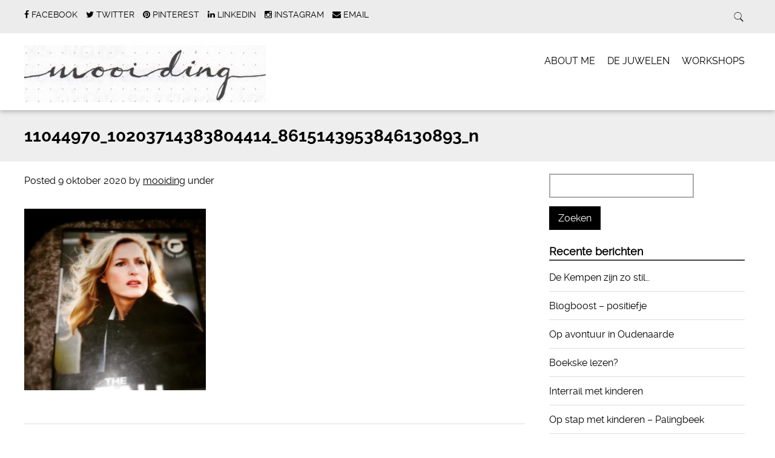

--- FILE ---
content_type: text/html; charset=UTF-8
request_url: http://www.mooiding.be/2015/05/28/liebster-de-derde/11044970_10203714383804414_8615143953846130893_n-2/
body_size: 12974
content:
<!doctype html>

<!--[if lt IE 7]><html lang="nl-NL" class="no-js lt-ie9 lt-ie8 lt-ie7"><![endif]-->
<!--[if (IE 7)&!(IEMobile)]><html lang="nl-NL" class="no-js lt-ie9 lt-ie8"><![endif]-->
<!--[if (IE 8)&!(IEMobile)]><html lang="nl-NL" class="no-js lt-ie9"><![endif]-->
<!--[if gt IE 8]><!--> <html lang="nl-NL" class="no-js"><!--<![endif]-->

	<head>
		<meta charset="utf-8">

				<meta http-equiv="X-UA-Compatible" content="IE=edge">

		<title>11044970_10203714383804414_8615143953846130893_n - mooi ding</title>

				<meta name="HandheldFriendly" content="True">
		<meta name="MobileOptimized" content="320">
		<meta name="viewport" content="width=device-width, initial-scale=1.0"/>

				<link rel="icon" href="http://www.mooiding.be/wp-content/uploads/2016/08/mooiding-fbcover.jpg">
		
		<link rel="pingback" href="http://www.mooiding.be/xmlrpc.php">
		<link rel="stylesheet" href="http://www.mooiding.be/wp-content/themes/simply-read/style.css">

				<meta name='robots' content='index, follow, max-image-preview:large, max-snippet:-1, max-video-preview:-1' />

	<!-- This site is optimized with the Yoast SEO plugin v26.8 - https://yoast.com/product/yoast-seo-wordpress/ -->
	<link rel="canonical" href="http://www.mooiding.be/2015/05/28/liebster-de-derde/11044970_10203714383804414_8615143953846130893_n-2/" />
	<meta property="og:locale" content="nl_NL" />
	<meta property="og:type" content="article" />
	<meta property="og:title" content="11044970_10203714383804414_8615143953846130893_n - mooi ding" />
	<meta property="og:url" content="http://www.mooiding.be/2015/05/28/liebster-de-derde/11044970_10203714383804414_8615143953846130893_n-2/" />
	<meta property="og:site_name" content="mooi ding" />
	<meta property="og:image" content="http://www.mooiding.be/2015/05/28/liebster-de-derde/11044970_10203714383804414_8615143953846130893_n-2" />
	<meta property="og:image:width" content="640" />
	<meta property="og:image:height" content="640" />
	<meta property="og:image:type" content="image/jpeg" />
	<meta name="twitter:card" content="summary_large_image" />
	<script type="application/ld+json" class="yoast-schema-graph">{"@context":"https://schema.org","@graph":[{"@type":"WebPage","@id":"http://www.mooiding.be/2015/05/28/liebster-de-derde/11044970_10203714383804414_8615143953846130893_n-2/","url":"http://www.mooiding.be/2015/05/28/liebster-de-derde/11044970_10203714383804414_8615143953846130893_n-2/","name":"11044970_10203714383804414_8615143953846130893_n - mooi ding","isPartOf":{"@id":"https://www.mooiding.be/#website"},"primaryImageOfPage":{"@id":"http://www.mooiding.be/2015/05/28/liebster-de-derde/11044970_10203714383804414_8615143953846130893_n-2/#primaryimage"},"image":{"@id":"http://www.mooiding.be/2015/05/28/liebster-de-derde/11044970_10203714383804414_8615143953846130893_n-2/#primaryimage"},"thumbnailUrl":"http://www.mooiding.be/wp-content/uploads/2015/05/11044970_10203714383804414_8615143953846130893_n-1.jpg","datePublished":"2020-10-09T12:35:16+00:00","breadcrumb":{"@id":"http://www.mooiding.be/2015/05/28/liebster-de-derde/11044970_10203714383804414_8615143953846130893_n-2/#breadcrumb"},"inLanguage":"nl-NL","potentialAction":[{"@type":"ReadAction","target":["http://www.mooiding.be/2015/05/28/liebster-de-derde/11044970_10203714383804414_8615143953846130893_n-2/"]}]},{"@type":"ImageObject","inLanguage":"nl-NL","@id":"http://www.mooiding.be/2015/05/28/liebster-de-derde/11044970_10203714383804414_8615143953846130893_n-2/#primaryimage","url":"http://www.mooiding.be/wp-content/uploads/2015/05/11044970_10203714383804414_8615143953846130893_n-1.jpg","contentUrl":"http://www.mooiding.be/wp-content/uploads/2015/05/11044970_10203714383804414_8615143953846130893_n-1.jpg","width":640,"height":640},{"@type":"BreadcrumbList","@id":"http://www.mooiding.be/2015/05/28/liebster-de-derde/11044970_10203714383804414_8615143953846130893_n-2/#breadcrumb","itemListElement":[{"@type":"ListItem","position":1,"name":"Home","item":"https://www.mooiding.be/"},{"@type":"ListItem","position":2,"name":"Liebster De Derde","item":"http://www.mooiding.be/2015/05/28/liebster-de-derde/"},{"@type":"ListItem","position":3,"name":"11044970_10203714383804414_8615143953846130893_n"}]},{"@type":"WebSite","@id":"https://www.mooiding.be/#website","url":"https://www.mooiding.be/","name":"mooi ding","description":"","potentialAction":[{"@type":"SearchAction","target":{"@type":"EntryPoint","urlTemplate":"https://www.mooiding.be/?s={search_term_string}"},"query-input":{"@type":"PropertyValueSpecification","valueRequired":true,"valueName":"search_term_string"}}],"inLanguage":"nl-NL"}]}</script>
	<!-- / Yoast SEO plugin. -->


<link rel="alternate" type="application/rss+xml" title="mooi ding &raquo; feed" href="http://www.mooiding.be/feed/" />
<link rel="alternate" type="application/rss+xml" title="mooi ding &raquo; reacties feed" href="http://www.mooiding.be/comments/feed/" />
<link rel="alternate" type="application/rss+xml" title="mooi ding &raquo; 11044970_10203714383804414_8615143953846130893_n reacties feed" href="http://www.mooiding.be/2015/05/28/liebster-de-derde/11044970_10203714383804414_8615143953846130893_n-2/feed/" />
<link rel="alternate" title="oEmbed (JSON)" type="application/json+oembed" href="http://www.mooiding.be/wp-json/oembed/1.0/embed?url=http%3A%2F%2Fwww.mooiding.be%2F2015%2F05%2F28%2Fliebster-de-derde%2F11044970_10203714383804414_8615143953846130893_n-2%2F" />
<link rel="alternate" title="oEmbed (XML)" type="text/xml+oembed" href="http://www.mooiding.be/wp-json/oembed/1.0/embed?url=http%3A%2F%2Fwww.mooiding.be%2F2015%2F05%2F28%2Fliebster-de-derde%2F11044970_10203714383804414_8615143953846130893_n-2%2F&#038;format=xml" />
<style id='wp-img-auto-sizes-contain-inline-css' type='text/css'>
img:is([sizes=auto i],[sizes^="auto," i]){contain-intrinsic-size:3000px 1500px}
/*# sourceURL=wp-img-auto-sizes-contain-inline-css */
</style>
<style id='wp-emoji-styles-inline-css' type='text/css'>

	img.wp-smiley, img.emoji {
		display: inline !important;
		border: none !important;
		box-shadow: none !important;
		height: 1em !important;
		width: 1em !important;
		margin: 0 0.07em !important;
		vertical-align: -0.1em !important;
		background: none !important;
		padding: 0 !important;
	}
/*# sourceURL=wp-emoji-styles-inline-css */
</style>
<style id='wp-block-library-inline-css' type='text/css'>
:root{--wp-block-synced-color:#7a00df;--wp-block-synced-color--rgb:122,0,223;--wp-bound-block-color:var(--wp-block-synced-color);--wp-editor-canvas-background:#ddd;--wp-admin-theme-color:#007cba;--wp-admin-theme-color--rgb:0,124,186;--wp-admin-theme-color-darker-10:#006ba1;--wp-admin-theme-color-darker-10--rgb:0,107,160.5;--wp-admin-theme-color-darker-20:#005a87;--wp-admin-theme-color-darker-20--rgb:0,90,135;--wp-admin-border-width-focus:2px}@media (min-resolution:192dpi){:root{--wp-admin-border-width-focus:1.5px}}.wp-element-button{cursor:pointer}:root .has-very-light-gray-background-color{background-color:#eee}:root .has-very-dark-gray-background-color{background-color:#313131}:root .has-very-light-gray-color{color:#eee}:root .has-very-dark-gray-color{color:#313131}:root .has-vivid-green-cyan-to-vivid-cyan-blue-gradient-background{background:linear-gradient(135deg,#00d084,#0693e3)}:root .has-purple-crush-gradient-background{background:linear-gradient(135deg,#34e2e4,#4721fb 50%,#ab1dfe)}:root .has-hazy-dawn-gradient-background{background:linear-gradient(135deg,#faaca8,#dad0ec)}:root .has-subdued-olive-gradient-background{background:linear-gradient(135deg,#fafae1,#67a671)}:root .has-atomic-cream-gradient-background{background:linear-gradient(135deg,#fdd79a,#004a59)}:root .has-nightshade-gradient-background{background:linear-gradient(135deg,#330968,#31cdcf)}:root .has-midnight-gradient-background{background:linear-gradient(135deg,#020381,#2874fc)}:root{--wp--preset--font-size--normal:16px;--wp--preset--font-size--huge:42px}.has-regular-font-size{font-size:1em}.has-larger-font-size{font-size:2.625em}.has-normal-font-size{font-size:var(--wp--preset--font-size--normal)}.has-huge-font-size{font-size:var(--wp--preset--font-size--huge)}.has-text-align-center{text-align:center}.has-text-align-left{text-align:left}.has-text-align-right{text-align:right}.has-fit-text{white-space:nowrap!important}#end-resizable-editor-section{display:none}.aligncenter{clear:both}.items-justified-left{justify-content:flex-start}.items-justified-center{justify-content:center}.items-justified-right{justify-content:flex-end}.items-justified-space-between{justify-content:space-between}.screen-reader-text{border:0;clip-path:inset(50%);height:1px;margin:-1px;overflow:hidden;padding:0;position:absolute;width:1px;word-wrap:normal!important}.screen-reader-text:focus{background-color:#ddd;clip-path:none;color:#444;display:block;font-size:1em;height:auto;left:5px;line-height:normal;padding:15px 23px 14px;text-decoration:none;top:5px;width:auto;z-index:100000}html :where(.has-border-color){border-style:solid}html :where([style*=border-top-color]){border-top-style:solid}html :where([style*=border-right-color]){border-right-style:solid}html :where([style*=border-bottom-color]){border-bottom-style:solid}html :where([style*=border-left-color]){border-left-style:solid}html :where([style*=border-width]){border-style:solid}html :where([style*=border-top-width]){border-top-style:solid}html :where([style*=border-right-width]){border-right-style:solid}html :where([style*=border-bottom-width]){border-bottom-style:solid}html :where([style*=border-left-width]){border-left-style:solid}html :where(img[class*=wp-image-]){height:auto;max-width:100%}:where(figure){margin:0 0 1em}html :where(.is-position-sticky){--wp-admin--admin-bar--position-offset:var(--wp-admin--admin-bar--height,0px)}@media screen and (max-width:600px){html :where(.is-position-sticky){--wp-admin--admin-bar--position-offset:0px}}

/*# sourceURL=wp-block-library-inline-css */
</style><style id='wp-block-heading-inline-css' type='text/css'>
h1:where(.wp-block-heading).has-background,h2:where(.wp-block-heading).has-background,h3:where(.wp-block-heading).has-background,h4:where(.wp-block-heading).has-background,h5:where(.wp-block-heading).has-background,h6:where(.wp-block-heading).has-background{padding:1.25em 2.375em}h1.has-text-align-left[style*=writing-mode]:where([style*=vertical-lr]),h1.has-text-align-right[style*=writing-mode]:where([style*=vertical-rl]),h2.has-text-align-left[style*=writing-mode]:where([style*=vertical-lr]),h2.has-text-align-right[style*=writing-mode]:where([style*=vertical-rl]),h3.has-text-align-left[style*=writing-mode]:where([style*=vertical-lr]),h3.has-text-align-right[style*=writing-mode]:where([style*=vertical-rl]),h4.has-text-align-left[style*=writing-mode]:where([style*=vertical-lr]),h4.has-text-align-right[style*=writing-mode]:where([style*=vertical-rl]),h5.has-text-align-left[style*=writing-mode]:where([style*=vertical-lr]),h5.has-text-align-right[style*=writing-mode]:where([style*=vertical-rl]),h6.has-text-align-left[style*=writing-mode]:where([style*=vertical-lr]),h6.has-text-align-right[style*=writing-mode]:where([style*=vertical-rl]){rotate:180deg}
/*# sourceURL=http://www.mooiding.be/wp-includes/blocks/heading/style.min.css */
</style>
<style id='wp-block-image-inline-css' type='text/css'>
.wp-block-image>a,.wp-block-image>figure>a{display:inline-block}.wp-block-image img{box-sizing:border-box;height:auto;max-width:100%;vertical-align:bottom}@media not (prefers-reduced-motion){.wp-block-image img.hide{visibility:hidden}.wp-block-image img.show{animation:show-content-image .4s}}.wp-block-image[style*=border-radius] img,.wp-block-image[style*=border-radius]>a{border-radius:inherit}.wp-block-image.has-custom-border img{box-sizing:border-box}.wp-block-image.aligncenter{text-align:center}.wp-block-image.alignfull>a,.wp-block-image.alignwide>a{width:100%}.wp-block-image.alignfull img,.wp-block-image.alignwide img{height:auto;width:100%}.wp-block-image .aligncenter,.wp-block-image .alignleft,.wp-block-image .alignright,.wp-block-image.aligncenter,.wp-block-image.alignleft,.wp-block-image.alignright{display:table}.wp-block-image .aligncenter>figcaption,.wp-block-image .alignleft>figcaption,.wp-block-image .alignright>figcaption,.wp-block-image.aligncenter>figcaption,.wp-block-image.alignleft>figcaption,.wp-block-image.alignright>figcaption{caption-side:bottom;display:table-caption}.wp-block-image .alignleft{float:left;margin:.5em 1em .5em 0}.wp-block-image .alignright{float:right;margin:.5em 0 .5em 1em}.wp-block-image .aligncenter{margin-left:auto;margin-right:auto}.wp-block-image :where(figcaption){margin-bottom:1em;margin-top:.5em}.wp-block-image.is-style-circle-mask img{border-radius:9999px}@supports ((-webkit-mask-image:none) or (mask-image:none)) or (-webkit-mask-image:none){.wp-block-image.is-style-circle-mask img{border-radius:0;-webkit-mask-image:url('data:image/svg+xml;utf8,<svg viewBox="0 0 100 100" xmlns="http://www.w3.org/2000/svg"><circle cx="50" cy="50" r="50"/></svg>');mask-image:url('data:image/svg+xml;utf8,<svg viewBox="0 0 100 100" xmlns="http://www.w3.org/2000/svg"><circle cx="50" cy="50" r="50"/></svg>');mask-mode:alpha;-webkit-mask-position:center;mask-position:center;-webkit-mask-repeat:no-repeat;mask-repeat:no-repeat;-webkit-mask-size:contain;mask-size:contain}}:root :where(.wp-block-image.is-style-rounded img,.wp-block-image .is-style-rounded img){border-radius:9999px}.wp-block-image figure{margin:0}.wp-lightbox-container{display:flex;flex-direction:column;position:relative}.wp-lightbox-container img{cursor:zoom-in}.wp-lightbox-container img:hover+button{opacity:1}.wp-lightbox-container button{align-items:center;backdrop-filter:blur(16px) saturate(180%);background-color:#5a5a5a40;border:none;border-radius:4px;cursor:zoom-in;display:flex;height:20px;justify-content:center;opacity:0;padding:0;position:absolute;right:16px;text-align:center;top:16px;width:20px;z-index:100}@media not (prefers-reduced-motion){.wp-lightbox-container button{transition:opacity .2s ease}}.wp-lightbox-container button:focus-visible{outline:3px auto #5a5a5a40;outline:3px auto -webkit-focus-ring-color;outline-offset:3px}.wp-lightbox-container button:hover{cursor:pointer;opacity:1}.wp-lightbox-container button:focus{opacity:1}.wp-lightbox-container button:focus,.wp-lightbox-container button:hover,.wp-lightbox-container button:not(:hover):not(:active):not(.has-background){background-color:#5a5a5a40;border:none}.wp-lightbox-overlay{box-sizing:border-box;cursor:zoom-out;height:100vh;left:0;overflow:hidden;position:fixed;top:0;visibility:hidden;width:100%;z-index:100000}.wp-lightbox-overlay .close-button{align-items:center;cursor:pointer;display:flex;justify-content:center;min-height:40px;min-width:40px;padding:0;position:absolute;right:calc(env(safe-area-inset-right) + 16px);top:calc(env(safe-area-inset-top) + 16px);z-index:5000000}.wp-lightbox-overlay .close-button:focus,.wp-lightbox-overlay .close-button:hover,.wp-lightbox-overlay .close-button:not(:hover):not(:active):not(.has-background){background:none;border:none}.wp-lightbox-overlay .lightbox-image-container{height:var(--wp--lightbox-container-height);left:50%;overflow:hidden;position:absolute;top:50%;transform:translate(-50%,-50%);transform-origin:top left;width:var(--wp--lightbox-container-width);z-index:9999999999}.wp-lightbox-overlay .wp-block-image{align-items:center;box-sizing:border-box;display:flex;height:100%;justify-content:center;margin:0;position:relative;transform-origin:0 0;width:100%;z-index:3000000}.wp-lightbox-overlay .wp-block-image img{height:var(--wp--lightbox-image-height);min-height:var(--wp--lightbox-image-height);min-width:var(--wp--lightbox-image-width);width:var(--wp--lightbox-image-width)}.wp-lightbox-overlay .wp-block-image figcaption{display:none}.wp-lightbox-overlay button{background:none;border:none}.wp-lightbox-overlay .scrim{background-color:#fff;height:100%;opacity:.9;position:absolute;width:100%;z-index:2000000}.wp-lightbox-overlay.active{visibility:visible}@media not (prefers-reduced-motion){.wp-lightbox-overlay.active{animation:turn-on-visibility .25s both}.wp-lightbox-overlay.active img{animation:turn-on-visibility .35s both}.wp-lightbox-overlay.show-closing-animation:not(.active){animation:turn-off-visibility .35s both}.wp-lightbox-overlay.show-closing-animation:not(.active) img{animation:turn-off-visibility .25s both}.wp-lightbox-overlay.zoom.active{animation:none;opacity:1;visibility:visible}.wp-lightbox-overlay.zoom.active .lightbox-image-container{animation:lightbox-zoom-in .4s}.wp-lightbox-overlay.zoom.active .lightbox-image-container img{animation:none}.wp-lightbox-overlay.zoom.active .scrim{animation:turn-on-visibility .4s forwards}.wp-lightbox-overlay.zoom.show-closing-animation:not(.active){animation:none}.wp-lightbox-overlay.zoom.show-closing-animation:not(.active) .lightbox-image-container{animation:lightbox-zoom-out .4s}.wp-lightbox-overlay.zoom.show-closing-animation:not(.active) .lightbox-image-container img{animation:none}.wp-lightbox-overlay.zoom.show-closing-animation:not(.active) .scrim{animation:turn-off-visibility .4s forwards}}@keyframes show-content-image{0%{visibility:hidden}99%{visibility:hidden}to{visibility:visible}}@keyframes turn-on-visibility{0%{opacity:0}to{opacity:1}}@keyframes turn-off-visibility{0%{opacity:1;visibility:visible}99%{opacity:0;visibility:visible}to{opacity:0;visibility:hidden}}@keyframes lightbox-zoom-in{0%{transform:translate(calc((-100vw + var(--wp--lightbox-scrollbar-width))/2 + var(--wp--lightbox-initial-left-position)),calc(-50vh + var(--wp--lightbox-initial-top-position))) scale(var(--wp--lightbox-scale))}to{transform:translate(-50%,-50%) scale(1)}}@keyframes lightbox-zoom-out{0%{transform:translate(-50%,-50%) scale(1);visibility:visible}99%{visibility:visible}to{transform:translate(calc((-100vw + var(--wp--lightbox-scrollbar-width))/2 + var(--wp--lightbox-initial-left-position)),calc(-50vh + var(--wp--lightbox-initial-top-position))) scale(var(--wp--lightbox-scale));visibility:hidden}}
/*# sourceURL=http://www.mooiding.be/wp-includes/blocks/image/style.min.css */
</style>
<style id='wp-block-list-inline-css' type='text/css'>
ol,ul{box-sizing:border-box}:root :where(.wp-block-list.has-background){padding:1.25em 2.375em}
/*# sourceURL=http://www.mooiding.be/wp-includes/blocks/list/style.min.css */
</style>
<style id='wp-block-paragraph-inline-css' type='text/css'>
.is-small-text{font-size:.875em}.is-regular-text{font-size:1em}.is-large-text{font-size:2.25em}.is-larger-text{font-size:3em}.has-drop-cap:not(:focus):first-letter{float:left;font-size:8.4em;font-style:normal;font-weight:100;line-height:.68;margin:.05em .1em 0 0;text-transform:uppercase}body.rtl .has-drop-cap:not(:focus):first-letter{float:none;margin-left:.1em}p.has-drop-cap.has-background{overflow:hidden}:root :where(p.has-background){padding:1.25em 2.375em}:where(p.has-text-color:not(.has-link-color)) a{color:inherit}p.has-text-align-left[style*="writing-mode:vertical-lr"],p.has-text-align-right[style*="writing-mode:vertical-rl"]{rotate:180deg}
/*# sourceURL=http://www.mooiding.be/wp-includes/blocks/paragraph/style.min.css */
</style>
<style id='global-styles-inline-css' type='text/css'>
:root{--wp--preset--aspect-ratio--square: 1;--wp--preset--aspect-ratio--4-3: 4/3;--wp--preset--aspect-ratio--3-4: 3/4;--wp--preset--aspect-ratio--3-2: 3/2;--wp--preset--aspect-ratio--2-3: 2/3;--wp--preset--aspect-ratio--16-9: 16/9;--wp--preset--aspect-ratio--9-16: 9/16;--wp--preset--color--black: #000000;--wp--preset--color--cyan-bluish-gray: #abb8c3;--wp--preset--color--white: #ffffff;--wp--preset--color--pale-pink: #f78da7;--wp--preset--color--vivid-red: #cf2e2e;--wp--preset--color--luminous-vivid-orange: #ff6900;--wp--preset--color--luminous-vivid-amber: #fcb900;--wp--preset--color--light-green-cyan: #7bdcb5;--wp--preset--color--vivid-green-cyan: #00d084;--wp--preset--color--pale-cyan-blue: #8ed1fc;--wp--preset--color--vivid-cyan-blue: #0693e3;--wp--preset--color--vivid-purple: #9b51e0;--wp--preset--gradient--vivid-cyan-blue-to-vivid-purple: linear-gradient(135deg,rgb(6,147,227) 0%,rgb(155,81,224) 100%);--wp--preset--gradient--light-green-cyan-to-vivid-green-cyan: linear-gradient(135deg,rgb(122,220,180) 0%,rgb(0,208,130) 100%);--wp--preset--gradient--luminous-vivid-amber-to-luminous-vivid-orange: linear-gradient(135deg,rgb(252,185,0) 0%,rgb(255,105,0) 100%);--wp--preset--gradient--luminous-vivid-orange-to-vivid-red: linear-gradient(135deg,rgb(255,105,0) 0%,rgb(207,46,46) 100%);--wp--preset--gradient--very-light-gray-to-cyan-bluish-gray: linear-gradient(135deg,rgb(238,238,238) 0%,rgb(169,184,195) 100%);--wp--preset--gradient--cool-to-warm-spectrum: linear-gradient(135deg,rgb(74,234,220) 0%,rgb(151,120,209) 20%,rgb(207,42,186) 40%,rgb(238,44,130) 60%,rgb(251,105,98) 80%,rgb(254,248,76) 100%);--wp--preset--gradient--blush-light-purple: linear-gradient(135deg,rgb(255,206,236) 0%,rgb(152,150,240) 100%);--wp--preset--gradient--blush-bordeaux: linear-gradient(135deg,rgb(254,205,165) 0%,rgb(254,45,45) 50%,rgb(107,0,62) 100%);--wp--preset--gradient--luminous-dusk: linear-gradient(135deg,rgb(255,203,112) 0%,rgb(199,81,192) 50%,rgb(65,88,208) 100%);--wp--preset--gradient--pale-ocean: linear-gradient(135deg,rgb(255,245,203) 0%,rgb(182,227,212) 50%,rgb(51,167,181) 100%);--wp--preset--gradient--electric-grass: linear-gradient(135deg,rgb(202,248,128) 0%,rgb(113,206,126) 100%);--wp--preset--gradient--midnight: linear-gradient(135deg,rgb(2,3,129) 0%,rgb(40,116,252) 100%);--wp--preset--font-size--small: 13px;--wp--preset--font-size--medium: 20px;--wp--preset--font-size--large: 36px;--wp--preset--font-size--x-large: 42px;--wp--preset--spacing--20: 0.44rem;--wp--preset--spacing--30: 0.67rem;--wp--preset--spacing--40: 1rem;--wp--preset--spacing--50: 1.5rem;--wp--preset--spacing--60: 2.25rem;--wp--preset--spacing--70: 3.38rem;--wp--preset--spacing--80: 5.06rem;--wp--preset--shadow--natural: 6px 6px 9px rgba(0, 0, 0, 0.2);--wp--preset--shadow--deep: 12px 12px 50px rgba(0, 0, 0, 0.4);--wp--preset--shadow--sharp: 6px 6px 0px rgba(0, 0, 0, 0.2);--wp--preset--shadow--outlined: 6px 6px 0px -3px rgb(255, 255, 255), 6px 6px rgb(0, 0, 0);--wp--preset--shadow--crisp: 6px 6px 0px rgb(0, 0, 0);}:where(.is-layout-flex){gap: 0.5em;}:where(.is-layout-grid){gap: 0.5em;}body .is-layout-flex{display: flex;}.is-layout-flex{flex-wrap: wrap;align-items: center;}.is-layout-flex > :is(*, div){margin: 0;}body .is-layout-grid{display: grid;}.is-layout-grid > :is(*, div){margin: 0;}:where(.wp-block-columns.is-layout-flex){gap: 2em;}:where(.wp-block-columns.is-layout-grid){gap: 2em;}:where(.wp-block-post-template.is-layout-flex){gap: 1.25em;}:where(.wp-block-post-template.is-layout-grid){gap: 1.25em;}.has-black-color{color: var(--wp--preset--color--black) !important;}.has-cyan-bluish-gray-color{color: var(--wp--preset--color--cyan-bluish-gray) !important;}.has-white-color{color: var(--wp--preset--color--white) !important;}.has-pale-pink-color{color: var(--wp--preset--color--pale-pink) !important;}.has-vivid-red-color{color: var(--wp--preset--color--vivid-red) !important;}.has-luminous-vivid-orange-color{color: var(--wp--preset--color--luminous-vivid-orange) !important;}.has-luminous-vivid-amber-color{color: var(--wp--preset--color--luminous-vivid-amber) !important;}.has-light-green-cyan-color{color: var(--wp--preset--color--light-green-cyan) !important;}.has-vivid-green-cyan-color{color: var(--wp--preset--color--vivid-green-cyan) !important;}.has-pale-cyan-blue-color{color: var(--wp--preset--color--pale-cyan-blue) !important;}.has-vivid-cyan-blue-color{color: var(--wp--preset--color--vivid-cyan-blue) !important;}.has-vivid-purple-color{color: var(--wp--preset--color--vivid-purple) !important;}.has-black-background-color{background-color: var(--wp--preset--color--black) !important;}.has-cyan-bluish-gray-background-color{background-color: var(--wp--preset--color--cyan-bluish-gray) !important;}.has-white-background-color{background-color: var(--wp--preset--color--white) !important;}.has-pale-pink-background-color{background-color: var(--wp--preset--color--pale-pink) !important;}.has-vivid-red-background-color{background-color: var(--wp--preset--color--vivid-red) !important;}.has-luminous-vivid-orange-background-color{background-color: var(--wp--preset--color--luminous-vivid-orange) !important;}.has-luminous-vivid-amber-background-color{background-color: var(--wp--preset--color--luminous-vivid-amber) !important;}.has-light-green-cyan-background-color{background-color: var(--wp--preset--color--light-green-cyan) !important;}.has-vivid-green-cyan-background-color{background-color: var(--wp--preset--color--vivid-green-cyan) !important;}.has-pale-cyan-blue-background-color{background-color: var(--wp--preset--color--pale-cyan-blue) !important;}.has-vivid-cyan-blue-background-color{background-color: var(--wp--preset--color--vivid-cyan-blue) !important;}.has-vivid-purple-background-color{background-color: var(--wp--preset--color--vivid-purple) !important;}.has-black-border-color{border-color: var(--wp--preset--color--black) !important;}.has-cyan-bluish-gray-border-color{border-color: var(--wp--preset--color--cyan-bluish-gray) !important;}.has-white-border-color{border-color: var(--wp--preset--color--white) !important;}.has-pale-pink-border-color{border-color: var(--wp--preset--color--pale-pink) !important;}.has-vivid-red-border-color{border-color: var(--wp--preset--color--vivid-red) !important;}.has-luminous-vivid-orange-border-color{border-color: var(--wp--preset--color--luminous-vivid-orange) !important;}.has-luminous-vivid-amber-border-color{border-color: var(--wp--preset--color--luminous-vivid-amber) !important;}.has-light-green-cyan-border-color{border-color: var(--wp--preset--color--light-green-cyan) !important;}.has-vivid-green-cyan-border-color{border-color: var(--wp--preset--color--vivid-green-cyan) !important;}.has-pale-cyan-blue-border-color{border-color: var(--wp--preset--color--pale-cyan-blue) !important;}.has-vivid-cyan-blue-border-color{border-color: var(--wp--preset--color--vivid-cyan-blue) !important;}.has-vivid-purple-border-color{border-color: var(--wp--preset--color--vivid-purple) !important;}.has-vivid-cyan-blue-to-vivid-purple-gradient-background{background: var(--wp--preset--gradient--vivid-cyan-blue-to-vivid-purple) !important;}.has-light-green-cyan-to-vivid-green-cyan-gradient-background{background: var(--wp--preset--gradient--light-green-cyan-to-vivid-green-cyan) !important;}.has-luminous-vivid-amber-to-luminous-vivid-orange-gradient-background{background: var(--wp--preset--gradient--luminous-vivid-amber-to-luminous-vivid-orange) !important;}.has-luminous-vivid-orange-to-vivid-red-gradient-background{background: var(--wp--preset--gradient--luminous-vivid-orange-to-vivid-red) !important;}.has-very-light-gray-to-cyan-bluish-gray-gradient-background{background: var(--wp--preset--gradient--very-light-gray-to-cyan-bluish-gray) !important;}.has-cool-to-warm-spectrum-gradient-background{background: var(--wp--preset--gradient--cool-to-warm-spectrum) !important;}.has-blush-light-purple-gradient-background{background: var(--wp--preset--gradient--blush-light-purple) !important;}.has-blush-bordeaux-gradient-background{background: var(--wp--preset--gradient--blush-bordeaux) !important;}.has-luminous-dusk-gradient-background{background: var(--wp--preset--gradient--luminous-dusk) !important;}.has-pale-ocean-gradient-background{background: var(--wp--preset--gradient--pale-ocean) !important;}.has-electric-grass-gradient-background{background: var(--wp--preset--gradient--electric-grass) !important;}.has-midnight-gradient-background{background: var(--wp--preset--gradient--midnight) !important;}.has-small-font-size{font-size: var(--wp--preset--font-size--small) !important;}.has-medium-font-size{font-size: var(--wp--preset--font-size--medium) !important;}.has-large-font-size{font-size: var(--wp--preset--font-size--large) !important;}.has-x-large-font-size{font-size: var(--wp--preset--font-size--x-large) !important;}
/*# sourceURL=global-styles-inline-css */
</style>

<style id='classic-theme-styles-inline-css' type='text/css'>
/*! This file is auto-generated */
.wp-block-button__link{color:#fff;background-color:#32373c;border-radius:9999px;box-shadow:none;text-decoration:none;padding:calc(.667em + 2px) calc(1.333em + 2px);font-size:1.125em}.wp-block-file__button{background:#32373c;color:#fff;text-decoration:none}
/*# sourceURL=/wp-includes/css/classic-themes.min.css */
</style>
<link rel='stylesheet' id='simplyread-font-css' href='http://www.mooiding.be/wp-content/themes/simply-read/css/font-awesome.css' type='text/css' media='all' />
<link rel='stylesheet' id='simplyread-stylesheet-css' href='http://www.mooiding.be/wp-content/themes/simply-read/library/css/style.css' type='text/css' media='all' />
<link rel='stylesheet' id='OneLightBox-css-fancybox-css' href='http://www.mooiding.be/wp-content/plugins/OneComLightBox/fancybox/jquery.fancybox.css' type='text/css' media='all' />
<link rel='stylesheet' id='simplyreadFonts-css' href='http://www.mooiding.be/wp-content/themes/simply-read/fonts/raleway-font.css' type='text/css' media='all' />
<script type="text/javascript" src="http://www.mooiding.be/wp-includes/js/jquery/jquery.min.js" id="jquery-core-js"></script>
<script type="text/javascript" src="http://www.mooiding.be/wp-includes/js/jquery/jquery-migrate.min.js" id="jquery-migrate-js"></script>
<script type="text/javascript" src="http://www.mooiding.be/wp-content/themes/simply-read/library/js/libs/modernizr.custom.min.js" id="simplyread-modernizr-js"></script>
<script type="text/javascript" src="http://www.mooiding.be/wp-content/plugins/OneComLightBox/fancybox/jquery.fancybox.pack.js" id="OneLightBox-js-fancybox-js"></script>
<script type="text/javascript" src="http://www.mooiding.be/wp-content/plugins/OneComLightBox/fancybox.js" id="OneLightBox-js-js"></script>
<script type="text/javascript" src="http://www.mooiding.be/wp-content/plugins/OneComSocialSharing/socialite.min.js" id="OneComSocialSharing-socialite-js"></script>
<link rel="https://api.w.org/" href="http://www.mooiding.be/wp-json/" /><link rel="alternate" title="JSON" type="application/json" href="http://www.mooiding.be/wp-json/wp/v2/media/1730" /><link rel='shortlink' href='http://www.mooiding.be/?p=1730' />
		
	</head>

	<body class="attachment wp-singular attachment-template-default single single-attachment postid-1730 attachmentid-1730 attachment-jpeg wp-theme-simply-read">

		<div id="container">

			<header class="header" role="banner" style="background:url()no-repeat;background-size:cover;">
				<div class="top-area">
					<div id="inner-header" class="wrap cf">
                <div class="social-icons">
		                     <a href="https://www.facebook.com/mooidingske/" class="social-tw" title="https://www.facebook.com/mooidingske/" target="_blank">
          <i class="fa fa-facebook"></i> 
          <span>Facebook</span>
        </a>
               <a href="https://twitter.com/renip" class="social-tw" title="https://twitter.com/renip" target="_blank">
          <i class="fa fa-twitter"></i> 
          <span>Twitter</span>
        </a>
               <a href="https://www.pinterest.com/renrom/" class="social-tw" title="https://www.pinterest.com/renrom/" target="_blank">
          <i class="fa fa-pinterest"></i> 
          <span>Pinterest</span>
        </a>
               <a href="https://www.linkedin.com/in/renilde-rommens-901692151/" class="social-tw" title="https://www.linkedin.com/in/renilde-rommens-901692151/" target="_blank">
          <i class="fa fa-linkedin"></i> 
          <span>Linkedin</span>
        </a>
               <a href="https://www.instagram.com/renilde_r/" class="social-tw" title="https://www.instagram.com/renilde_r/" target="_blank">
          <i class="fa fa-instagram"></i> 
          <span>Instagram</span>
        </a>
              <a href="mailto:renilde.rommens@gmail.com" class="social-tw" title="renilde.rommens@gmail.com" target="_blank">
          <i class="fa fa-envelope"></i> 
          <span>Email</span>
        </a>
                  </div> <!-- social-icons-->
                <div class="search-bar">
                    <form role="search" method="get" class="search-form" action="http://www.mooiding.be/">
					    <label>
					        <input type="search" class="search-field" placeholder="Search" value="" name="s" title="Search for:" />
					    </label>
    					<input type="submit" class="search-submit" value="Search" />
					</form>
                </div> <!--search -->
                <div class="clear"></div>
            </div> <!-- inner-header -->
            </div> <!-- top-area -->
				<div id="inner-header" class="wrap cf">

										<p id="logo" class="h1"><a href="http://www.mooiding.be" rel="nofollow"><img src="http://www.mooiding.be/wp-content/uploads/2019/07/logo-MD.jpg" alt="mooi ding" /></a></p>
					 					<div id="responsive-nav">
            				<img src="http://www.mooiding.be/wp-content/themes/simply-read/images/nav.png" alt="Nav">
       					 </div>
       					 <div class="clear no-display"></div>
       					 <nav role="navigation" id="main-navigation">
       					 									<ul class="nav top-nav cf">
  								<li class="page_item page-item-2"><a href="http://www.mooiding.be/info/">About me</a></li>
<li class="page_item page-item-605"><a href="http://www.mooiding.be/de-juwelen/">De juwelen</a></li>
<li class="page_item page-item-1501"><a href="http://www.mooiding.be/workshops-2/">workshops</a></li>
								</ul>
													</nav>

				</div>

			</header>

			<div id="content">
				<header class="article-header">
					<div id="inner-content" class="wrap cf">
						<h1 class="entry-title single-title" itemprop="headline">11044970_10203714383804414_8615143953846130893_n</h1>
					</div>
				</header> 
				<div id="inner-content" class="wrap cf">
					
					<div id="main" class="m-all t-2of3 d-5of7 cf" role="main">

													<article id="post-1730" class="cf post-1730 attachment type-attachment status-inherit hentry" role="article" itemscope itemtype="http://schema.org/BlogPosting">
							<p class="byline vcard">
								Posted <time class="updated" datetime="2020-10-9" pubdate>9 oktober 2020</time> by <span class="author"><a href="http://www.mooiding.be" title="Bezoek de site van mooiding" rel="author external">mooiding</a></span>								under 							</p>

							<section class="entry-content cf" itemprop="articleBody">
  
  <p class="attachment"><a href='http://www.mooiding.be/wp-content/uploads/2015/05/11044970_10203714383804414_8615143953846130893_n-1.jpg'><img fetchpriority="high" decoding="async" width="300" height="300" src="http://www.mooiding.be/wp-content/uploads/2015/05/11044970_10203714383804414_8615143953846130893_n-1-300x300.jpg" class="attachment-medium size-medium" alt="" srcset="http://www.mooiding.be/wp-content/uploads/2015/05/11044970_10203714383804414_8615143953846130893_n-1-300x300.jpg 300w, http://www.mooiding.be/wp-content/uploads/2015/05/11044970_10203714383804414_8615143953846130893_n-1-150x150.jpg 150w, http://www.mooiding.be/wp-content/uploads/2015/05/11044970_10203714383804414_8615143953846130893_n-1-125x125.jpg 125w, http://www.mooiding.be/wp-content/uploads/2015/05/11044970_10203714383804414_8615143953846130893_n-1.jpg 640w" sizes="(max-width: 300px) 100vw, 300px" /></a></p>
<div id="socialite-buttons" style="margin: 1.5em 0;"><a class="socialite facebook-like" data-layout="button_count"></a><a class="socialite twitter-share"></a></div>  </section> 
							<div class="next-prev-post">
			                  <div class="prev">
			                    <p><span class="fa fa-angle-left"></span> PREVIOUS POST</p> <a href="http://www.mooiding.be/2015/05/28/liebster-de-derde/" rel="prev">Liebster De Derde</a>			                  </div>
			                  <div class="center-divider"></div>
			                  <div class="next">
			                  			                  </div>
			                  <div class="clear"></div>
			                </div> <!-- next-prev-post -->

							
							<footer class="article-footer ">
								<div class="avatar">
									<img alt='' src='https://secure.gravatar.com/avatar/ba702ea649ea7795f3a30aa9861984992e3784138f4c417e19c2dc41c60c8333?s=150&#038;d=mm&#038;r=g' srcset='https://secure.gravatar.com/avatar/ba702ea649ea7795f3a30aa9861984992e3784138f4c417e19c2dc41c60c8333?s=300&#038;d=mm&#038;r=g 2x' class='avatar avatar-150 photo' height='150' width='150' decoding='async'/>								</div>
								<div class="info">
									<p class="author"><span>Written by</span> mooiding</p>
									<p class="author-desc">  </p>
								</div>
								<div class="clear"></div>
							</footer> 
																						<div class="related posts">
								
									<h3>Related Posts</h3>
									<ul> 
																					
											<li>
												<a href="http://www.mooiding.be/2020/10/21/de-kempen-zijn-zo-stil/" rel="bookmark" title="De Kempen zijn zo stil&#8230;">
													<img src="http://www.mooiding.be/wp-content/uploads/2020/10/kempen-foto-4-300x300.jpg" class="attachment-simplyread-thumb-image-300by300 size-simplyread-thumb-image-300by300 wp-post-image" alt="" decoding="async" loading="lazy" srcset="http://www.mooiding.be/wp-content/uploads/2020/10/kempen-foto-4-300x300.jpg 300w, http://www.mooiding.be/wp-content/uploads/2020/10/kempen-foto-4-150x150.jpg 150w, http://www.mooiding.be/wp-content/uploads/2020/10/kempen-foto-4-125x125.jpg 125w" sizes="auto, (max-width: 300px) 100vw, 300px" />																										<br>
													De Kempen zijn zo stil&#8230;												</a>

											</li>

																					
											<li>
												<a href="http://www.mooiding.be/2020/10/11/blogboost-positiefje/" rel="bookmark" title="Blogboost &#8211; positiefje">
													<img src="http://www.mooiding.be/wp-content/uploads/2020/10/IMG_20181121_181710_121-300x300.jpg" class="attachment-simplyread-thumb-image-300by300 size-simplyread-thumb-image-300by300 wp-post-image" alt="" decoding="async" loading="lazy" srcset="http://www.mooiding.be/wp-content/uploads/2020/10/IMG_20181121_181710_121-300x300.jpg 300w, http://www.mooiding.be/wp-content/uploads/2020/10/IMG_20181121_181710_121-150x150.jpg 150w, http://www.mooiding.be/wp-content/uploads/2020/10/IMG_20181121_181710_121-125x125.jpg 125w" sizes="auto, (max-width: 300px) 100vw, 300px" />																										<br>
													Blogboost &#8211; positiefje												</a>

											</li>

																					
											<li>
												<a href="http://www.mooiding.be/2020/07/24/op-avontuur-in-oudenaarde/" rel="bookmark" title="Op avontuur in Oudenaarde">
													<img src="http://www.mooiding.be/wp-content/uploads/2020/07/IMG-20200704-WA0211-300x300.jpg" class="attachment-simplyread-thumb-image-300by300 size-simplyread-thumb-image-300by300 wp-post-image" alt="" decoding="async" loading="lazy" srcset="http://www.mooiding.be/wp-content/uploads/2020/07/IMG-20200704-WA0211-300x300.jpg 300w, http://www.mooiding.be/wp-content/uploads/2020/07/IMG-20200704-WA0211-150x150.jpg 150w, http://www.mooiding.be/wp-content/uploads/2020/07/IMG-20200704-WA0211-125x125.jpg 125w" sizes="auto, (max-width: 300px) 100vw, 300px" />																										<br>
													Op avontuur in Oudenaarde												</a>

											</li>

																					
											<li>
												<a href="http://www.mooiding.be/2020/06/30/boekske-lezen/" rel="bookmark" title="Boekske lezen?">
													<img src="http://www.mooiding.be/wp-content/uploads/2020/06/IMG_20200629_081317-300x300.jpg" class="attachment-simplyread-thumb-image-300by300 size-simplyread-thumb-image-300by300 wp-post-image" alt="" decoding="async" loading="lazy" srcset="http://www.mooiding.be/wp-content/uploads/2020/06/IMG_20200629_081317-300x300.jpg 300w, http://www.mooiding.be/wp-content/uploads/2020/06/IMG_20200629_081317-150x150.jpg 150w, http://www.mooiding.be/wp-content/uploads/2020/06/IMG_20200629_081317-125x125.jpg 125w" sizes="auto, (max-width: 300px) 100vw, 300px" />																										<br>
													Boekske lezen?												</a>

											</li>

																				<div class="clear"></div>
									</ul>

								</div>
							
							

  
  	<div id="respond" class="comment-respond">
		<h3 id="reply-title" class="comment-reply-title">Geef een reactie <small><a rel="nofollow" id="cancel-comment-reply-link" href="/2015/05/28/liebster-de-derde/11044970_10203714383804414_8615143953846130893_n-2/#respond" style="display:none;">Reactie annuleren</a></small></h3><form action="http://www.mooiding.be/wp-comments-post.php" method="post" id="commentform" class="comment-form"><p class="comment-notes"><span id="email-notes">Je e-mailadres wordt niet gepubliceerd.</span> <span class="required-field-message">Vereiste velden zijn gemarkeerd met <span class="required">*</span></span></p><p class="comment-form-comment"><label for="comment">Reactie <span class="required">*</span></label> <textarea id="comment" name="comment" cols="45" rows="8" maxlength="65525" required="required"></textarea></p><p class="comment-form-author"><label for="author">Naam <span class="required">*</span></label> <input id="author" name="author" type="text" value="" size="30" maxlength="245" autocomplete="name" required="required" /></p>
<p class="comment-form-email"><label for="email">E-mail <span class="required">*</span></label> <input id="email" name="email" type="text" value="" size="30" maxlength="100" aria-describedby="email-notes" autocomplete="email" required="required" /></p>
<p class="comment-form-url"><label for="url">Site</label> <input id="url" name="url" type="text" value="" size="30" maxlength="200" autocomplete="url" /></p>
<p class="form-submit"><input name="submit" type="submit" id="submit" class="submit" value="Reactie plaatsen" /> <input type='hidden' name='comment_post_ID' value='1730' id='comment_post_ID' />
<input type='hidden' name='comment_parent' id='comment_parent' value='0' />
</p>
<script type='text/javascript'>
/* <![CDATA[ */
r3f5x9JS=escape(document['referrer']);
hf1N='c7b0fc4b3442851af2df78c0e2ee6bbc';
hf1V='21dfa7ad559626d37a4c2d3b045c0bf5';
document.write("<input type='hidden' name='r3f5x9JS' value='"+r3f5x9JS+"' /><input type='hidden' name='"+hf1N+"' value='"+hf1V+"' />");
/* ]]> */
</script>
<noscript><input type="hidden" name="JS04X7" value="NS1" /></noscript>
<noscript><p><strong>U heeft JavaScript momenteel uitgeschakeld. Om een reactie te kunnen plaatsen dient u JavaScript in te schakelen en Cookies toe te staan, vernieuw vervolgens deze pagina.</strong> <a href="http://enable-javascript.com/" rel="nofollow external" >Klik hier voor uitleg over het inschakelen van JavaScript in uw browser.</a></p></noscript>
<p style="display: none !important;" class="akismet-fields-container" data-prefix="ak_"><label>&#916;<textarea name="ak_hp_textarea" cols="45" rows="8" maxlength="100"></textarea></label><input type="hidden" id="ak_js_1" name="ak_js" value="97"/><script>document.getElementById( "ak_js_1" ).setAttribute( "value", ( new Date() ).getTime() );</script></p></form>	</div><!-- #respond -->
	
							</article> 
						
						
					</div>

					<div id="sidebar1" class="sidebar m-all t-1of3 d-2of7 last-col cf" role="complementary">

	
		<div id="search-2" class="widget widget_search"><form role="search" method="get" id="searchform" class="searchform" action="http://www.mooiding.be/">
				<div>
					<label class="screen-reader-text" for="s">Zoeken naar:</label>
					<input type="text" value="" name="s" id="s" />
					<input type="submit" id="searchsubmit" value="Zoeken" />
				</div>
			</form></div>
		<div id="recent-posts-2" class="widget widget_recent_entries">
		<h4 class="widgettitle">Recente berichten</h4>
		<ul>
											<li>
					<a href="http://www.mooiding.be/2020/10/21/de-kempen-zijn-zo-stil/">De Kempen zijn zo stil&#8230;</a>
									</li>
											<li>
					<a href="http://www.mooiding.be/2020/10/11/blogboost-positiefje/">Blogboost &#8211; positiefje</a>
									</li>
											<li>
					<a href="http://www.mooiding.be/2020/07/24/op-avontuur-in-oudenaarde/">Op avontuur in Oudenaarde</a>
									</li>
											<li>
					<a href="http://www.mooiding.be/2020/06/30/boekske-lezen/">Boekske lezen?</a>
									</li>
											<li>
					<a href="http://www.mooiding.be/2020/02/27/interrail-met-kinderen/">Interrail met kinderen</a>
									</li>
											<li>
					<a href="http://www.mooiding.be/2019/12/15/op-stap-met-kinderen-palingbeek/">Op stap met kinderen &#8211; Palingbeek</a>
									</li>
											<li>
					<a href="http://www.mooiding.be/2019/12/08/birthdays/">Birthdays</a>
									</li>
											<li>
					<a href="http://www.mooiding.be/2019/10/16/life-after-teaching/">Life after teaching</a>
									</li>
											<li>
					<a href="http://www.mooiding.be/2019/08/28/migraine-en-de-piercing/">Migraine en de piercing</a>
									</li>
											<li>
					<a href="http://www.mooiding.be/2019/07/16/waar-ik-blij-van-word-1/">Waar ik blij van word &#8211; 1</a>
									</li>
					</ul>

		</div><div id="text-3" class="widget widget_text"><h4 class="widgettitle">Bloglovin</h4>			<div class="textwidget"><script type="text/javascript" src="https://widget.bloglovin.com/widget/scripts/bl.js"></script><a class="bloglovin-widget" data-blog-id="13335815" data-img-src="http://www.bloglovin.com/widget/bilder/en/widget.gif?id=13335815" href="http://www.bloglovin.com/blog/13335815" target="_blank"><img src="http://www.bloglovin.com/widget/bilder/en/widget.gif?id=13335815"></a></div>
		</div><div id="recent-comments-2" class="widget widget_recent_comments"><h4 class="widgettitle">Recente reacties</h4><ul id="recentcomments"><li class="recentcomments"><span class="comment-author-link">isabelle</span> op <a href="http://www.mooiding.be/2019/08/28/migraine-en-de-piercing/#comment-6107">Migraine en de piercing</a></li><li class="recentcomments"><span class="comment-author-link"><a href="http://www.mooiding.be" class="url" rel="ugc">mooiding</a></span> op <a href="http://www.mooiding.be/2019/04/02/burn-out/#comment-6106">Burn-out</a></li><li class="recentcomments"><span class="comment-author-link"><a href="https://www.robinschrijvers.be/blog" class="url" rel="ugc external nofollow">Robin Schrijvers</a></span> op <a href="http://www.mooiding.be/2019/05/28/mijn-burn-out-update/#comment-6105">Mijn burn-out, update</a></li><li class="recentcomments"><span class="comment-author-link"><a href="http://https//www.robinschrijvers.be/blog" class="url" rel="ugc external nofollow">Robin Schrijvers</a></span> op <a href="http://www.mooiding.be/2019/04/02/burn-out/#comment-6104">Burn-out</a></li><li class="recentcomments"><span class="comment-author-link"><a href="http://Www.massagecoaching.nl" class="url" rel="ugc external nofollow">Robin</a></span> op <a href="http://www.mooiding.be/2019/08/28/migraine-en-de-piercing/#comment-6103">Migraine en de piercing</a></li></ul></div><div id="categories-2" class="widget widget_categories"><h4 class="widgettitle">Categorieën</h4>
			<ul>
					<li class="cat-item cat-item-257"><a href="http://www.mooiding.be/category/blogboost/">Blogboost</a>
</li>
	<li class="cat-item cat-item-42"><a href="http://www.mooiding.be/category/boeken/">Boeken</a>
</li>
	<li class="cat-item cat-item-168"><a href="http://www.mooiding.be/category/bujo/">BuJo</a>
</li>
	<li class="cat-item cat-item-258"><a href="http://www.mooiding.be/category/challenge/">Challenge</a>
</li>
	<li class="cat-item cat-item-247"><a href="http://www.mooiding.be/category/food/">Food</a>
</li>
	<li class="cat-item cat-item-137"><a href="http://www.mooiding.be/category/handlettering/">Handlettering</a>
</li>
	<li class="cat-item cat-item-254"><a href="http://www.mooiding.be/category/happy/">Happy</a>
</li>
	<li class="cat-item cat-item-90"><a href="http://www.mooiding.be/category/leuke-plekjes/">Leuke plekjes</a>
</li>
	<li class="cat-item cat-item-217"><a href="http://www.mooiding.be/category/mooie-dingen/">Mooie dingen</a>
</li>
	<li class="cat-item cat-item-237"><a href="http://www.mooiding.be/category/op-stap-met-kinderen/">Op stap met kinderen</a>
</li>
	<li class="cat-item cat-item-207"><a href="http://www.mooiding.be/category/personal/">Personal</a>
</li>
	<li class="cat-item cat-item-72"><a href="http://www.mooiding.be/category/recepten/">Recepten</a>
</li>
	<li class="cat-item cat-item-241"><a href="http://www.mooiding.be/category/reizen/">Reizen</a>
</li>
	<li class="cat-item cat-item-11"><a href="http://www.mooiding.be/category/roeselare/">Roeselare</a>
</li>
	<li class="cat-item cat-item-1"><a href="http://www.mooiding.be/category/uncategorized/">Uncategorized</a>
</li>
	<li class="cat-item cat-item-175"><a href="http://www.mooiding.be/category/ynab/">YNAB</a>
</li>
			</ul>

			</div>
	
</div>
				</div>

			</div>

			<footer class="footer" role="contentinfo">

				<div id="inner-footer" class="wrap cf">

					<div class="social-icons footer-social">
		           		         <a href="https://www.facebook.com/mooidingske/" class="social-tw" title="https://www.facebook.com/mooidingske/" target="_blank">
          <i class="fa fa-facebook"></i> 
          <span>Facebook</span>
        </a>
               <a href="https://twitter.com/renip" class="social-tw" title="https://twitter.com/renip" target="_blank">
          <i class="fa fa-twitter"></i> 
          <span>Twitter</span>
        </a>
               <a href="https://www.pinterest.com/renrom/" class="social-tw" title="https://www.pinterest.com/renrom/" target="_blank">
          <i class="fa fa-pinterest"></i> 
          <span>Pinterest</span>
        </a>
               <a href="https://www.linkedin.com/in/renilde-rommens-901692151/" class="social-tw" title="https://www.linkedin.com/in/renilde-rommens-901692151/" target="_blank">
          <i class="fa fa-linkedin"></i> 
          <span>Linkedin</span>
        </a>
               <a href="https://www.instagram.com/renilde_r/" class="social-tw" title="https://www.instagram.com/renilde_r/" target="_blank">
          <i class="fa fa-instagram"></i> 
          <span>Instagram</span>
        </a>
              <a href="mailto:renilde.rommens@gmail.com" class="social-tw" title="renilde.rommens@gmail.com" target="_blank">
          <i class="fa fa-envelope"></i> 
          <span>Email</span>
        </a>
                  	</div> <!-- social-icons-->

					<p class="source-org copyright">
						 &#169; 2026 mooi ding 
						<span>						</span>
					</p>

				</div>

			</footer>

		</div>

		<script type="speculationrules">
{"prefetch":[{"source":"document","where":{"and":[{"href_matches":"/*"},{"not":{"href_matches":["/wp-*.php","/wp-admin/*","/wp-content/uploads/*","/wp-content/*","/wp-content/plugins/*","/wp-content/themes/simply-read/*","/*\\?(.+)"]}},{"not":{"selector_matches":"a[rel~=\"nofollow\"]"}},{"not":{"selector_matches":".no-prefetch, .no-prefetch a"}}]},"eagerness":"conservative"}]}
</script>
<script type="text/javascript">

  var _gaq = _gaq || [];
  _gaq.push(['_setAccount', 'UA-138978695-1']);
  _gaq.push(['_trackPageview']);

  (function() {
    var ga = document.createElement('script'); ga.type = 'text/javascript'; ga.async = true;
    ga.src = ('https:' == document.location.protocol ? 'https://ssl' : 'http://www') + '.google-analytics.com/ga.js';
    var s = document.getElementsByTagName('script')[0]; s.parentNode.insertBefore(ga, s);
  })();

</script>
<script type='text/javascript'>
/* <![CDATA[ */
r3f5x9JS=escape(document['referrer']);
hf4N='c7b0fc4b3442851af2df78c0e2ee6bbc';
hf4V='21dfa7ad559626d37a4c2d3b045c0bf5';
cm4S="form[action='http://www.mooiding.be/wp-comments-post.php']";
jQuery(document).ready(function($){var e="#commentform, .comment-respond form, .comment-form, "+cm4S+", #lostpasswordform, #registerform, #loginform, #login_form, #wpss_contact_form";$(e).submit(function(){$("<input>").attr("type","hidden").attr("name","r3f5x9JS").attr("value",r3f5x9JS).appendTo(e);return true;});var h="form[method='post']";$(h).submit(function(){$("<input>").attr("type","hidden").attr("name",hf4N).attr("value",hf4V).appendTo(h);return true;});});
/* ]]> */
</script> 
<script type="text/javascript" src="http://www.mooiding.be/wp-content/plugins/wp-spamshield/js/jscripts-ftr2-min.js" id="wpss-jscripts-ftr-js"></script>
<script type="text/javascript" src="http://www.mooiding.be/wp-includes/js/comment-reply.min.js" id="comment-reply-js" async="async" data-wp-strategy="async" fetchpriority="low"></script>
<script type="text/javascript" src="http://www.mooiding.be/wp-includes/js/jquery/ui/effect.min.js" id="jquery-effects-core-js"></script>
<script type="text/javascript" src="http://www.mooiding.be/wp-includes/js/jquery/ui/effect-slide.min.js" id="jquery-effects-slide-js"></script>
<script type="text/javascript" src="http://www.mooiding.be/wp-content/themes/simply-read/library/js/scripts.js" id="simplyread-js-js"></script>
<script id="wp-emoji-settings" type="application/json">
{"baseUrl":"https://s.w.org/images/core/emoji/17.0.2/72x72/","ext":".png","svgUrl":"https://s.w.org/images/core/emoji/17.0.2/svg/","svgExt":".svg","source":{"concatemoji":"http://www.mooiding.be/wp-includes/js/wp-emoji-release.min.js"}}
</script>
<script type="module">
/* <![CDATA[ */
/*! This file is auto-generated */
const a=JSON.parse(document.getElementById("wp-emoji-settings").textContent),o=(window._wpemojiSettings=a,"wpEmojiSettingsSupports"),s=["flag","emoji"];function i(e){try{var t={supportTests:e,timestamp:(new Date).valueOf()};sessionStorage.setItem(o,JSON.stringify(t))}catch(e){}}function c(e,t,n){e.clearRect(0,0,e.canvas.width,e.canvas.height),e.fillText(t,0,0);t=new Uint32Array(e.getImageData(0,0,e.canvas.width,e.canvas.height).data);e.clearRect(0,0,e.canvas.width,e.canvas.height),e.fillText(n,0,0);const a=new Uint32Array(e.getImageData(0,0,e.canvas.width,e.canvas.height).data);return t.every((e,t)=>e===a[t])}function p(e,t){e.clearRect(0,0,e.canvas.width,e.canvas.height),e.fillText(t,0,0);var n=e.getImageData(16,16,1,1);for(let e=0;e<n.data.length;e++)if(0!==n.data[e])return!1;return!0}function u(e,t,n,a){switch(t){case"flag":return n(e,"\ud83c\udff3\ufe0f\u200d\u26a7\ufe0f","\ud83c\udff3\ufe0f\u200b\u26a7\ufe0f")?!1:!n(e,"\ud83c\udde8\ud83c\uddf6","\ud83c\udde8\u200b\ud83c\uddf6")&&!n(e,"\ud83c\udff4\udb40\udc67\udb40\udc62\udb40\udc65\udb40\udc6e\udb40\udc67\udb40\udc7f","\ud83c\udff4\u200b\udb40\udc67\u200b\udb40\udc62\u200b\udb40\udc65\u200b\udb40\udc6e\u200b\udb40\udc67\u200b\udb40\udc7f");case"emoji":return!a(e,"\ud83e\u1fac8")}return!1}function f(e,t,n,a){let r;const o=(r="undefined"!=typeof WorkerGlobalScope&&self instanceof WorkerGlobalScope?new OffscreenCanvas(300,150):document.createElement("canvas")).getContext("2d",{willReadFrequently:!0}),s=(o.textBaseline="top",o.font="600 32px Arial",{});return e.forEach(e=>{s[e]=t(o,e,n,a)}),s}function r(e){var t=document.createElement("script");t.src=e,t.defer=!0,document.head.appendChild(t)}a.supports={everything:!0,everythingExceptFlag:!0},new Promise(t=>{let n=function(){try{var e=JSON.parse(sessionStorage.getItem(o));if("object"==typeof e&&"number"==typeof e.timestamp&&(new Date).valueOf()<e.timestamp+604800&&"object"==typeof e.supportTests)return e.supportTests}catch(e){}return null}();if(!n){if("undefined"!=typeof Worker&&"undefined"!=typeof OffscreenCanvas&&"undefined"!=typeof URL&&URL.createObjectURL&&"undefined"!=typeof Blob)try{var e="postMessage("+f.toString()+"("+[JSON.stringify(s),u.toString(),c.toString(),p.toString()].join(",")+"));",a=new Blob([e],{type:"text/javascript"});const r=new Worker(URL.createObjectURL(a),{name:"wpTestEmojiSupports"});return void(r.onmessage=e=>{i(n=e.data),r.terminate(),t(n)})}catch(e){}i(n=f(s,u,c,p))}t(n)}).then(e=>{for(const n in e)a.supports[n]=e[n],a.supports.everything=a.supports.everything&&a.supports[n],"flag"!==n&&(a.supports.everythingExceptFlag=a.supports.everythingExceptFlag&&a.supports[n]);var t;a.supports.everythingExceptFlag=a.supports.everythingExceptFlag&&!a.supports.flag,a.supports.everything||((t=a.source||{}).concatemoji?r(t.concatemoji):t.wpemoji&&t.twemoji&&(r(t.twemoji),r(t.wpemoji)))});
//# sourceURL=http://www.mooiding.be/wp-includes/js/wp-emoji-loader.min.js
/* ]]> */
</script>
	</body>

</html> <!-- end of site. what a ride! -->